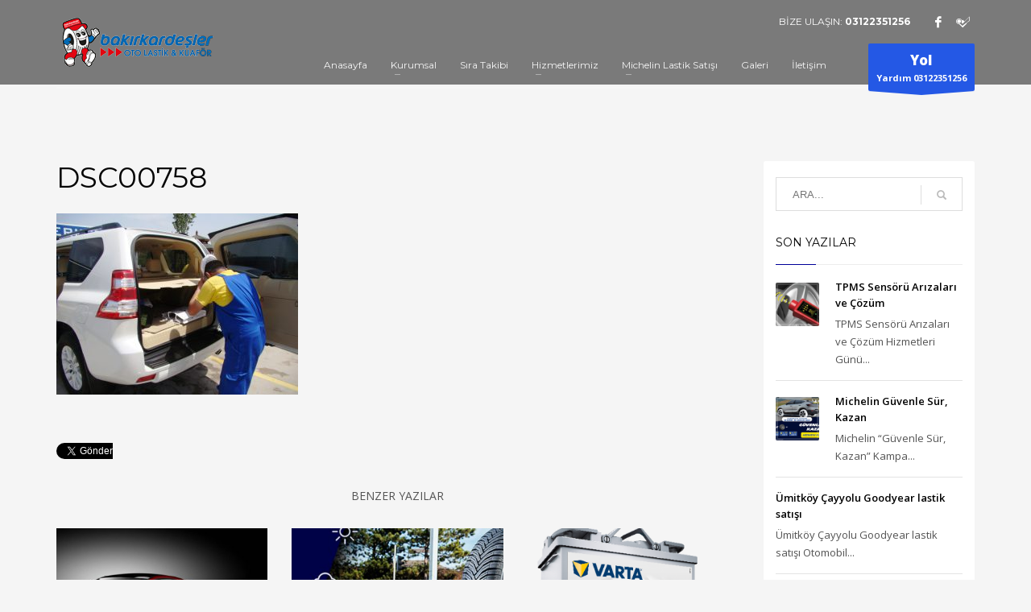

--- FILE ---
content_type: text/html; charset=UTF-8
request_url: https://www.bakirkardesler.com/dsc00758/
body_size: 10528
content:
<!DOCTYPE html>
<html dir="ltr" lang="tr">
<head>
<meta charset="UTF-8"/>
<meta name="twitter:widgets:csp" content="on"/>
<link rel="profile" href="http://gmpg.org/xfn/11"/>
<title>DSC00758 | Bakır Kardeşler Ümitköy Michelin Oto Lastik |Lastik Satışı|Lasik Onarımı</title>
<!-- All in One SEO 4.7.3.1 - aioseo.com -->
<meta name="robots" content="max-image-preview:large" />
<link rel="canonical" href="https://www.bakirkardesler.com/dsc00758/" />
<meta name="generator" content="All in One SEO (AIOSEO) 4.7.3.1" />
<script type="application/ld+json" class="aioseo-schema">
{"@context":"https:\/\/schema.org","@graph":[{"@type":"BreadcrumbList","@id":"https:\/\/www.bakirkardesler.com\/dsc00758\/#breadcrumblist","itemListElement":[{"@type":"ListItem","@id":"https:\/\/www.bakirkardesler.com\/#listItem","position":1,"name":"Ev","item":"https:\/\/www.bakirkardesler.com\/","nextItem":"https:\/\/www.bakirkardesler.com\/dsc00758\/#listItem"},{"@type":"ListItem","@id":"https:\/\/www.bakirkardesler.com\/dsc00758\/#listItem","position":2,"name":"DSC00758","previousItem":"https:\/\/www.bakirkardesler.com\/#listItem"}]},{"@type":"ItemPage","@id":"https:\/\/www.bakirkardesler.com\/dsc00758\/#itempage","url":"https:\/\/www.bakirkardesler.com\/dsc00758\/","name":"DSC00758 | Bak\u0131r Karde\u015fler \u00dcmitk\u00f6y Michelin Oto Lastik |Lastik Sat\u0131\u015f\u0131|Lasik Onar\u0131m\u0131","inLanguage":"tr-TR","isPartOf":{"@id":"https:\/\/www.bakirkardesler.com\/#website"},"breadcrumb":{"@id":"https:\/\/www.bakirkardesler.com\/dsc00758\/#breadcrumblist"},"author":{"@id":"https:\/\/www.bakirkardesler.com\/author\/kaan\/#author"},"creator":{"@id":"https:\/\/www.bakirkardesler.com\/author\/kaan\/#author"},"datePublished":"2018-12-16T15:17:44+03:00","dateModified":"2018-12-16T15:17:44+03:00"},{"@type":"Organization","@id":"https:\/\/www.bakirkardesler.com\/#organization","name":"Bak\u0131r Karde\u015fler \u00dcmitk\u00f6y Michelin Oto Lastik |Lastik Sat\u0131\u015f\u0131|Lasik Onar\u0131m\u0131","url":"https:\/\/www.bakirkardesler.com\/"},{"@type":"Person","@id":"https:\/\/www.bakirkardesler.com\/author\/kaan\/#author","url":"https:\/\/www.bakirkardesler.com\/author\/kaan\/","name":"kaan","image":{"@type":"ImageObject","@id":"https:\/\/www.bakirkardesler.com\/dsc00758\/#authorImage","url":"https:\/\/secure.gravatar.com\/avatar\/ce4c82c26c3f481561dc5080a901a43b?s=96&d=mm&r=g","width":96,"height":96,"caption":"kaan"}},{"@type":"WebSite","@id":"https:\/\/www.bakirkardesler.com\/#website","url":"https:\/\/www.bakirkardesler.com\/","name":"Bak\u0131r Karde\u015fler \u00dcmitk\u00f6y Michelin Oto Lastik |Lastik Sat\u0131\u015f\u0131|Lasik Onar\u0131m\u0131","inLanguage":"tr-TR","publisher":{"@id":"https:\/\/www.bakirkardesler.com\/#organization"}}]}
</script>
<!-- All in One SEO -->
<link rel='dns-prefetch' href='//www.googletagmanager.com' />
<link rel='dns-prefetch' href='//fonts.googleapis.com' />
<link rel="alternate" type="application/rss+xml" title="Bakır Kardeşler Ümitköy Michelin Oto Lastik |Lastik Satışı|Lasik Onarımı &raquo; akışı" href="https://www.bakirkardesler.com/feed/" />
<link rel="alternate" type="application/rss+xml" title="Bakır Kardeşler Ümitköy Michelin Oto Lastik |Lastik Satışı|Lasik Onarımı &raquo; yorum akışı" href="https://www.bakirkardesler.com/comments/feed/" />
<link rel="alternate" type="application/rss+xml" title="Bakır Kardeşler Ümitköy Michelin Oto Lastik |Lastik Satışı|Lasik Onarımı &raquo; DSC00758 yorum akışı" href="https://www.bakirkardesler.com/feed/?attachment_id=2338" />
<link rel='stylesheet' id='zn_all_g_fonts-css' href='//fonts.googleapis.com/css?family=Montserrat%3Aregular%2C500%2C700%7COpen+Sans%3Aregular%2C300%2C600%2C700%2C800&#038;ver=6.6.2' type='text/css' media='all' />
<!-- <link rel='stylesheet' id='wp-block-library-css' href='https://www.bakirkardesler.com/wp-includes/css/dist/block-library/style.min.css?ver=6.6.2' type='text/css' media='all' /> -->
<link rel="stylesheet" type="text/css" href="//www.bakirkardesler.com/wp-content/cache/wpfc-minified/eifx2ezu/7py9p.css" media="all"/>
<style id='classic-theme-styles-inline-css' type='text/css'>
/*! This file is auto-generated */
.wp-block-button__link{color:#fff;background-color:#32373c;border-radius:9999px;box-shadow:none;text-decoration:none;padding:calc(.667em + 2px) calc(1.333em + 2px);font-size:1.125em}.wp-block-file__button{background:#32373c;color:#fff;text-decoration:none}
</style>
<style id='global-styles-inline-css' type='text/css'>
:root{--wp--preset--aspect-ratio--square: 1;--wp--preset--aspect-ratio--4-3: 4/3;--wp--preset--aspect-ratio--3-4: 3/4;--wp--preset--aspect-ratio--3-2: 3/2;--wp--preset--aspect-ratio--2-3: 2/3;--wp--preset--aspect-ratio--16-9: 16/9;--wp--preset--aspect-ratio--9-16: 9/16;--wp--preset--color--black: #000000;--wp--preset--color--cyan-bluish-gray: #abb8c3;--wp--preset--color--white: #ffffff;--wp--preset--color--pale-pink: #f78da7;--wp--preset--color--vivid-red: #cf2e2e;--wp--preset--color--luminous-vivid-orange: #ff6900;--wp--preset--color--luminous-vivid-amber: #fcb900;--wp--preset--color--light-green-cyan: #7bdcb5;--wp--preset--color--vivid-green-cyan: #00d084;--wp--preset--color--pale-cyan-blue: #8ed1fc;--wp--preset--color--vivid-cyan-blue: #0693e3;--wp--preset--color--vivid-purple: #9b51e0;--wp--preset--gradient--vivid-cyan-blue-to-vivid-purple: linear-gradient(135deg,rgba(6,147,227,1) 0%,rgb(155,81,224) 100%);--wp--preset--gradient--light-green-cyan-to-vivid-green-cyan: linear-gradient(135deg,rgb(122,220,180) 0%,rgb(0,208,130) 100%);--wp--preset--gradient--luminous-vivid-amber-to-luminous-vivid-orange: linear-gradient(135deg,rgba(252,185,0,1) 0%,rgba(255,105,0,1) 100%);--wp--preset--gradient--luminous-vivid-orange-to-vivid-red: linear-gradient(135deg,rgba(255,105,0,1) 0%,rgb(207,46,46) 100%);--wp--preset--gradient--very-light-gray-to-cyan-bluish-gray: linear-gradient(135deg,rgb(238,238,238) 0%,rgb(169,184,195) 100%);--wp--preset--gradient--cool-to-warm-spectrum: linear-gradient(135deg,rgb(74,234,220) 0%,rgb(151,120,209) 20%,rgb(207,42,186) 40%,rgb(238,44,130) 60%,rgb(251,105,98) 80%,rgb(254,248,76) 100%);--wp--preset--gradient--blush-light-purple: linear-gradient(135deg,rgb(255,206,236) 0%,rgb(152,150,240) 100%);--wp--preset--gradient--blush-bordeaux: linear-gradient(135deg,rgb(254,205,165) 0%,rgb(254,45,45) 50%,rgb(107,0,62) 100%);--wp--preset--gradient--luminous-dusk: linear-gradient(135deg,rgb(255,203,112) 0%,rgb(199,81,192) 50%,rgb(65,88,208) 100%);--wp--preset--gradient--pale-ocean: linear-gradient(135deg,rgb(255,245,203) 0%,rgb(182,227,212) 50%,rgb(51,167,181) 100%);--wp--preset--gradient--electric-grass: linear-gradient(135deg,rgb(202,248,128) 0%,rgb(113,206,126) 100%);--wp--preset--gradient--midnight: linear-gradient(135deg,rgb(2,3,129) 0%,rgb(40,116,252) 100%);--wp--preset--font-size--small: 13px;--wp--preset--font-size--medium: 20px;--wp--preset--font-size--large: 36px;--wp--preset--font-size--x-large: 42px;--wp--preset--spacing--20: 0.44rem;--wp--preset--spacing--30: 0.67rem;--wp--preset--spacing--40: 1rem;--wp--preset--spacing--50: 1.5rem;--wp--preset--spacing--60: 2.25rem;--wp--preset--spacing--70: 3.38rem;--wp--preset--spacing--80: 5.06rem;--wp--preset--shadow--natural: 6px 6px 9px rgba(0, 0, 0, 0.2);--wp--preset--shadow--deep: 12px 12px 50px rgba(0, 0, 0, 0.4);--wp--preset--shadow--sharp: 6px 6px 0px rgba(0, 0, 0, 0.2);--wp--preset--shadow--outlined: 6px 6px 0px -3px rgba(255, 255, 255, 1), 6px 6px rgba(0, 0, 0, 1);--wp--preset--shadow--crisp: 6px 6px 0px rgba(0, 0, 0, 1);}:where(.is-layout-flex){gap: 0.5em;}:where(.is-layout-grid){gap: 0.5em;}body .is-layout-flex{display: flex;}.is-layout-flex{flex-wrap: wrap;align-items: center;}.is-layout-flex > :is(*, div){margin: 0;}body .is-layout-grid{display: grid;}.is-layout-grid > :is(*, div){margin: 0;}:where(.wp-block-columns.is-layout-flex){gap: 2em;}:where(.wp-block-columns.is-layout-grid){gap: 2em;}:where(.wp-block-post-template.is-layout-flex){gap: 1.25em;}:where(.wp-block-post-template.is-layout-grid){gap: 1.25em;}.has-black-color{color: var(--wp--preset--color--black) !important;}.has-cyan-bluish-gray-color{color: var(--wp--preset--color--cyan-bluish-gray) !important;}.has-white-color{color: var(--wp--preset--color--white) !important;}.has-pale-pink-color{color: var(--wp--preset--color--pale-pink) !important;}.has-vivid-red-color{color: var(--wp--preset--color--vivid-red) !important;}.has-luminous-vivid-orange-color{color: var(--wp--preset--color--luminous-vivid-orange) !important;}.has-luminous-vivid-amber-color{color: var(--wp--preset--color--luminous-vivid-amber) !important;}.has-light-green-cyan-color{color: var(--wp--preset--color--light-green-cyan) !important;}.has-vivid-green-cyan-color{color: var(--wp--preset--color--vivid-green-cyan) !important;}.has-pale-cyan-blue-color{color: var(--wp--preset--color--pale-cyan-blue) !important;}.has-vivid-cyan-blue-color{color: var(--wp--preset--color--vivid-cyan-blue) !important;}.has-vivid-purple-color{color: var(--wp--preset--color--vivid-purple) !important;}.has-black-background-color{background-color: var(--wp--preset--color--black) !important;}.has-cyan-bluish-gray-background-color{background-color: var(--wp--preset--color--cyan-bluish-gray) !important;}.has-white-background-color{background-color: var(--wp--preset--color--white) !important;}.has-pale-pink-background-color{background-color: var(--wp--preset--color--pale-pink) !important;}.has-vivid-red-background-color{background-color: var(--wp--preset--color--vivid-red) !important;}.has-luminous-vivid-orange-background-color{background-color: var(--wp--preset--color--luminous-vivid-orange) !important;}.has-luminous-vivid-amber-background-color{background-color: var(--wp--preset--color--luminous-vivid-amber) !important;}.has-light-green-cyan-background-color{background-color: var(--wp--preset--color--light-green-cyan) !important;}.has-vivid-green-cyan-background-color{background-color: var(--wp--preset--color--vivid-green-cyan) !important;}.has-pale-cyan-blue-background-color{background-color: var(--wp--preset--color--pale-cyan-blue) !important;}.has-vivid-cyan-blue-background-color{background-color: var(--wp--preset--color--vivid-cyan-blue) !important;}.has-vivid-purple-background-color{background-color: var(--wp--preset--color--vivid-purple) !important;}.has-black-border-color{border-color: var(--wp--preset--color--black) !important;}.has-cyan-bluish-gray-border-color{border-color: var(--wp--preset--color--cyan-bluish-gray) !important;}.has-white-border-color{border-color: var(--wp--preset--color--white) !important;}.has-pale-pink-border-color{border-color: var(--wp--preset--color--pale-pink) !important;}.has-vivid-red-border-color{border-color: var(--wp--preset--color--vivid-red) !important;}.has-luminous-vivid-orange-border-color{border-color: var(--wp--preset--color--luminous-vivid-orange) !important;}.has-luminous-vivid-amber-border-color{border-color: var(--wp--preset--color--luminous-vivid-amber) !important;}.has-light-green-cyan-border-color{border-color: var(--wp--preset--color--light-green-cyan) !important;}.has-vivid-green-cyan-border-color{border-color: var(--wp--preset--color--vivid-green-cyan) !important;}.has-pale-cyan-blue-border-color{border-color: var(--wp--preset--color--pale-cyan-blue) !important;}.has-vivid-cyan-blue-border-color{border-color: var(--wp--preset--color--vivid-cyan-blue) !important;}.has-vivid-purple-border-color{border-color: var(--wp--preset--color--vivid-purple) !important;}.has-vivid-cyan-blue-to-vivid-purple-gradient-background{background: var(--wp--preset--gradient--vivid-cyan-blue-to-vivid-purple) !important;}.has-light-green-cyan-to-vivid-green-cyan-gradient-background{background: var(--wp--preset--gradient--light-green-cyan-to-vivid-green-cyan) !important;}.has-luminous-vivid-amber-to-luminous-vivid-orange-gradient-background{background: var(--wp--preset--gradient--luminous-vivid-amber-to-luminous-vivid-orange) !important;}.has-luminous-vivid-orange-to-vivid-red-gradient-background{background: var(--wp--preset--gradient--luminous-vivid-orange-to-vivid-red) !important;}.has-very-light-gray-to-cyan-bluish-gray-gradient-background{background: var(--wp--preset--gradient--very-light-gray-to-cyan-bluish-gray) !important;}.has-cool-to-warm-spectrum-gradient-background{background: var(--wp--preset--gradient--cool-to-warm-spectrum) !important;}.has-blush-light-purple-gradient-background{background: var(--wp--preset--gradient--blush-light-purple) !important;}.has-blush-bordeaux-gradient-background{background: var(--wp--preset--gradient--blush-bordeaux) !important;}.has-luminous-dusk-gradient-background{background: var(--wp--preset--gradient--luminous-dusk) !important;}.has-pale-ocean-gradient-background{background: var(--wp--preset--gradient--pale-ocean) !important;}.has-electric-grass-gradient-background{background: var(--wp--preset--gradient--electric-grass) !important;}.has-midnight-gradient-background{background: var(--wp--preset--gradient--midnight) !important;}.has-small-font-size{font-size: var(--wp--preset--font-size--small) !important;}.has-medium-font-size{font-size: var(--wp--preset--font-size--medium) !important;}.has-large-font-size{font-size: var(--wp--preset--font-size--large) !important;}.has-x-large-font-size{font-size: var(--wp--preset--font-size--x-large) !important;}
:where(.wp-block-post-template.is-layout-flex){gap: 1.25em;}:where(.wp-block-post-template.is-layout-grid){gap: 1.25em;}
:where(.wp-block-columns.is-layout-flex){gap: 2em;}:where(.wp-block-columns.is-layout-grid){gap: 2em;}
:root :where(.wp-block-pullquote){font-size: 1.5em;line-height: 1.6;}
</style>
<!-- <link rel='stylesheet' id='kallyas-styles-css' href='https://www.bakirkardesler.com/wp-content/themes/kallyas/style.css?ver=4.16.8' type='text/css' media='all' /> -->
<!-- <link rel='stylesheet' id='th-bootstrap-styles-css' href='https://www.bakirkardesler.com/wp-content/themes/kallyas/css/bootstrap.min.css?ver=4.16.8' type='text/css' media='all' /> -->
<!-- <link rel='stylesheet' id='th-theme-template-styles-css' href='https://www.bakirkardesler.com/wp-content/themes/kallyas/css/template.min.css?ver=4.16.8' type='text/css' media='all' /> -->
<!-- <link rel='stylesheet' id='zion-frontend-css' href='https://www.bakirkardesler.com/wp-content/themes/kallyas/framework/zion-builder/assets/css/znb_frontend.css?ver=1.0.23' type='text/css' media='all' /> -->
<!-- <link rel='stylesheet' id='2338-layout.css-css' href='//www.bakirkardesler.com/wp-content/uploads/zion-builder/cache/2338-layout.css?ver=72aecd1b7f57ed74faad1ed0c9f6cd25' type='text/css' media='all' /> -->
<link rel="stylesheet" type="text/css" href="//www.bakirkardesler.com/wp-content/cache/wpfc-minified/9jl6vdtz/4e9kt.css" media="all"/>
<!-- <link rel='stylesheet' id='th-theme-print-stylesheet-css' href='https://www.bakirkardesler.com/wp-content/themes/kallyas/css/print.css?ver=4.16.8' type='text/css' media='print' /> -->
<link rel="stylesheet" type="text/css" href="//www.bakirkardesler.com/wp-content/cache/wpfc-minified/fde2wgou/7py9p.css" media="print"/>
<!-- <link rel='stylesheet' id='th-theme-options-styles-css' href='//www.bakirkardesler.com/wp-content/uploads/zn_dynamic.css?ver=1711437306' type='text/css' media='all' /> -->
<link rel="stylesheet" type="text/css" href="//www.bakirkardesler.com/wp-content/cache/wpfc-minified/lne9udch/7py9p.css" media="all"/>
<script src='//www.bakirkardesler.com/wp-content/cache/wpfc-minified/d7997dc/7py9p.js' type="text/javascript"></script>
<!-- <script type="text/javascript" src="https://www.bakirkardesler.com/wp-includes/js/jquery/jquery.min.js?ver=3.7.1" id="jquery-core-js"></script> -->
<!-- Site Kit tarafından eklenen Google etiketi (gtag.js) snippet&#039;i -->
<!-- Google Analytics snippet added by Site Kit -->
<script type="text/javascript" src="https://www.googletagmanager.com/gtag/js?id=GT-T5R7S6F" id="google_gtagjs-js" async></script>
<script type="text/javascript" id="google_gtagjs-js-after">
/* <![CDATA[ */
window.dataLayer = window.dataLayer || [];function gtag(){dataLayer.push(arguments);}
gtag("set","linker",{"domains":["www.bakirkardesler.com"]});
gtag("js", new Date());
gtag("set", "developer_id.dZTNiMT", true);
gtag("config", "GT-T5R7S6F");
/* ]]> */
</script>
<!-- Site Kit tarafından eklenen Google etiketi (gtag.js) snippet&#039;ini sonlandırın -->
<link rel="https://api.w.org/" href="https://www.bakirkardesler.com/wp-json/" /><link rel="alternate" title="JSON" type="application/json" href="https://www.bakirkardesler.com/wp-json/wp/v2/media/2338" /><link rel="EditURI" type="application/rsd+xml" title="RSD" href="https://www.bakirkardesler.com/xmlrpc.php?rsd" />
<link rel='shortlink' href='https://www.bakirkardesler.com/?p=2338' />
<meta name="generator" content="Site Kit by Google 1.138.0" />		<meta name="theme-color"
content="#000099">
<meta name="viewport" content="width=device-width, initial-scale=1, maximum-scale=1"/>
<!--[if lte IE 8]>
<script type="text/javascript">
var $buoop = {
vs: {i: 10, f: 25, o: 12.1, s: 7, n: 9}
};
$buoop.ol = window.onload;
window.onload = function () {
try {
if ($buoop.ol) {
$buoop.ol()
}
}
catch (e) {
}
var e = document.createElement("script");
e.setAttribute("type", "text/javascript");
e.setAttribute("src", "https://browser-update.org/update.js");
document.body.appendChild(e);
};
</script>
<![endif]-->
<!-- for IE6-8 support of HTML5 elements -->
<!--[if lt IE 9]>
<script src="//html5shim.googlecode.com/svn/trunk/html5.js"></script>
<![endif]-->
<!-- Fallback for animating in viewport -->
<noscript>
<style type="text/css" media="screen">
.zn-animateInViewport {visibility: visible;}
</style>
</noscript>
<style type="text/css">.recentcomments a{display:inline !important;padding:0 !important;margin:0 !important;}</style><script>
(function(i,s,o,g,r,a,m){i['GoogleAnalyticsObject']=r;i[r]=i[r]||function(){
(i[r].q=i[r].q||[]).push(arguments)},i[r].l=1*new Date();a=s.createElement(o),
m=s.getElementsByTagName(o)[0];a.async=1;a.src=g;m.parentNode.insertBefore(a,m)
})(window,document,'script','//www.google-analytics.com/analytics.js','ga');
ga('create', 'UA-75650814-1', 'auto');
ga('send', 'pageview');
</script></head>
<body  class="attachment attachment-template-default single single-attachment postid-2338 attachmentid-2338 attachment-jpeg res1170 kl-follow-menu kl-skin--light" itemscope="itemscope" itemtype="https://schema.org/WebPage" >
<div class="login_register_stuff"></div><!-- end login register stuff -->		<div id="fb-root"></div>
<script>(function (d, s, id) {
var js, fjs = d.getElementsByTagName(s)[0];
if (d.getElementById(id)) {return;}
js = d.createElement(s); js.id = id;
js.src = "https://connect.facebook.net/en_US/sdk.js";
fjs.parentNode.insertBefore(js, fjs);
}(document, 'script', 'facebook-jssdk'));</script>
<div id="page_wrapper">
<header id="header" class="site-header  style5 cta_button  header--follow    sticky-resize headerstyle--default site-header--absolute nav-th--light siteheader-classic siteheader-classic-normal sheader-sh--light"  >
<div class="site-header-wrapper sticky-top-area">
<div class="kl-top-header site-header-main-wrapper clearfix   sh--light">
<div class="container siteheader-container header--oldstyles">
<div class="fxb-row fxb-row-col-sm">
<div class='fxb-col fxb fxb-center-x fxb-center-y fxb-basis-auto fxb-grow-0'>
<div id="logo-container" class="logo-container  hasHoverMe logosize--yes zn-original-logo">
<!-- Logo -->
<h3 class='site-logo logo ' id='logo'><a href='https://www.bakirkardesler.com/' class='site-logo-anch'><img class="logo-img site-logo-img" src="https://www.bakirkardesler.com/wp-content/uploads/2022/10/bakirlogo-200-67.png"  alt="Bakır Kardeşler Ümitköy Michelin Oto Lastik |Lastik Satışı|Lasik Onarımı" title="" data-mobile-logo="https://www.bakirkardesler.com/wp-content/uploads/2022/10/bakirlogo-son.png" /></a></h3>			<!-- InfoCard -->
</div>
</div>
<div class='fxb-col fxb-basis-auto'>
<div class="separator site-header-separator visible-xs"></div>
<div class="fxb-row site-header-row site-header-top ">
<div class='fxb-col fxb fxb-start-x fxb-center-y fxb-basis-auto site-header-col-left site-header-top-left'>
</div>
<div class='fxb-col fxb fxb-end-x fxb-center-y fxb-basis-auto site-header-col-right site-header-top-right'>
<div class="sh-component kl-header-toptext kl-font-alt">BİZE ULAŞIN: <a href="tel:03122351256" class="fw-bold">03122351256</a></div><ul class="sh-component social-icons sc--clean topnav navRight topnav-no-hdnav"><li class="topnav-li social-icons-li"><a href="https://www.facebook.com/bakirkardeslermichelin.michelin" data-zniconfam="kl-social-icons" data-zn_icon="" target="_self" class="topnav-item social-icons-item scheader-icon-" title="Facebook"></a></li><li class="topnav-li social-icons-li"><a href="https://tr.foursquare.com/v/michelin-bak%C4%B1r-karde%C5%9Fler/5436b4d7498efceef8b7b28d" data-zniconfam="kl-social-icons" data-zn_icon="" target="_blank" class="topnav-item social-icons-item scheader-icon-" title="Foursquare"></a></li></ul>		</div>
</div><!-- /.site-header-top -->
<div class="separator site-header-separator visible-xs"></div>
<div class="fxb-row site-header-row site-header-main ">
<div class='fxb-col fxb fxb-start-x fxb-center-y fxb-basis-auto site-header-col-left site-header-main-left'>
</div>
<div class='fxb-col fxb fxb-center-x fxb-center-y fxb-basis-auto site-header-col-center site-header-main-center'>
</div>
<div class='fxb-col fxb fxb-end-x fxb-center-y fxb-basis-auto site-header-col-right site-header-main-right'>
<div class='fxb-col fxb fxb-end-x fxb-center-y fxb-basis-auto site-header-main-right-top'>
<div class="sh-component main-menu-wrapper" role="navigation" itemscope="itemscope" itemtype="https://schema.org/SiteNavigationElement" >
<div class="zn-res-menuwrapper">
<a href="#" class="zn-res-trigger zn-menuBurger zn-menuBurger--3--s zn-menuBurger--anim1 " id="zn-res-trigger">
<span></span>
<span></span>
<span></span>
</a>
</div><!-- end responsive menu -->
<div id="main-menu" class="main-nav mainnav--sidepanel mainnav--active-bg mainnav--pointer-dash nav-mm--light zn_mega_wrapper "><ul id="menu-bakir-kardesler" class="main-menu main-menu-nav zn_mega_menu "><li id="menu-item-2277" class="main-menu-item menu-item menu-item-type-post_type menu-item-object-page menu-item-home menu-item-2277  main-menu-item-top  menu-item-even menu-item-depth-0"><a href="https://www.bakirkardesler.com/" class=" main-menu-link main-menu-link-top"><span>Anasayfa</span></a></li>
<li id="menu-item-2465" class="main-menu-item menu-item menu-item-type-post_type menu-item-object-page menu-item-has-children menu-item-2465  main-menu-item-top  menu-item-even menu-item-depth-0"><a href="https://www.bakirkardesler.com/kurumsal/" class=" main-menu-link main-menu-link-top"><span>Kurumsal</span></a>
<ul class="sub-menu clearfix">
<li id="menu-item-2395" class="main-menu-item menu-item menu-item-type-custom menu-item-object-custom menu-item-2395  main-menu-item-sub  menu-item-odd menu-item-depth-1"><a href="#" class=" main-menu-link main-menu-link-sub"><span>Şubelerimiz</span></a></li>
<li id="menu-item-2398" class="main-menu-item menu-item menu-item-type-custom menu-item-object-custom menu-item-home menu-item-2398  main-menu-item-sub  menu-item-odd menu-item-depth-1"><a href="https://www.bakirkardesler.com" class=" main-menu-link main-menu-link-sub"><span>Bakır Kardeşler Ümitköy</span></a></li>
<li id="menu-item-2397" class="main-menu-item menu-item menu-item-type-custom menu-item-object-custom menu-item-2397  main-menu-item-sub  menu-item-odd menu-item-depth-1"><a href="https://bakirkardeslereryaman.com/" class=" main-menu-link main-menu-link-sub"><span>Bakırkardeşler Eryaman</span></a></li>
</ul>
</li>
<li id="menu-item-2512" class="main-menu-item menu-item menu-item-type-custom menu-item-object-custom menu-item-2512  main-menu-item-top  menu-item-even menu-item-depth-0"><a href="https://tellme.com.tr/alarm/public/bakirkardesler/" class=" main-menu-link main-menu-link-top"><span>Sıra Takibi</span></a></li>
<li id="menu-item-2280" class="main-menu-item menu-item menu-item-type-post_type menu-item-object-page menu-item-has-children menu-item-2280  main-menu-item-top  menu-item-even menu-item-depth-0"><a href="https://www.bakirkardesler.com/hizmetlerimiz/" class=" main-menu-link main-menu-link-top"><span>Hizmetlerimiz</span></a>
<ul class="sub-menu clearfix">
<li id="menu-item-2375" class="main-menu-item menu-item menu-item-type-custom menu-item-object-custom menu-item-has-children menu-item-2375  main-menu-item-sub  menu-item-odd menu-item-depth-1"><a href="#" class=" main-menu-link main-menu-link-sub"><span>Oto Elektrik</span></a>
<ul class="sub-menu clearfix">
<li id="menu-item-2374" class="main-menu-item menu-item menu-item-type-post_type menu-item-object-post menu-item-2374  main-menu-item-sub main-menu-item-sub-sub menu-item-even menu-item-depth-2"><a href="https://www.bakirkardesler.com/baglica-mutlu-aku/" class=" main-menu-link main-menu-link-sub"><span>Yaşamkent Mutlu Akü</span></a></li>
<li id="menu-item-2370" class="main-menu-item menu-item menu-item-type-post_type menu-item-object-post menu-item-2370  main-menu-item-sub main-menu-item-sub-sub menu-item-even menu-item-depth-2"><a href="https://www.bakirkardesler.com/varta-aku-satisi-umitkoy/" class=" main-menu-link main-menu-link-sub"><span>Varta Akü Satışı Ümitköy</span></a></li>
<li id="menu-item-2376" class="main-menu-item menu-item menu-item-type-custom menu-item-object-custom menu-item-2376  main-menu-item-sub main-menu-item-sub-sub menu-item-even menu-item-depth-2"><a href="#" class=" main-menu-link main-menu-link-sub"><span>Oto Kuaför</span></a></li>
<li id="menu-item-2371" class="main-menu-item menu-item menu-item-type-post_type menu-item-object-post menu-item-2371  main-menu-item-sub main-menu-item-sub-sub menu-item-even menu-item-depth-2"><a href="https://www.bakirkardesler.com/oto-kuafor/" class=" main-menu-link main-menu-link-sub"><span>Ümitköy Oto Kuaför</span></a></li>
</ul>
</li>
</ul>
</li>
<li id="menu-item-2367" class="main-menu-item menu-item menu-item-type-post_type menu-item-object-page menu-item-has-children menu-item-2367  main-menu-item-top  menu-item-even menu-item-depth-0"><a href="https://www.bakirkardesler.com/michelin-lastik-satisi/" class=" main-menu-link main-menu-link-top"><span>Michelin Lastik Satışı</span></a>
<ul class="sub-menu clearfix">
<li id="menu-item-2373" class="main-menu-item menu-item menu-item-type-post_type menu-item-object-post menu-item-2373  main-menu-item-sub  menu-item-odd menu-item-depth-1"><a href="https://www.bakirkardesler.com/umitkoy-oto-lastik/" class=" main-menu-link main-menu-link-sub"><span>Ümitköy Oto Lastik</span></a></li>
<li id="menu-item-2372" class="main-menu-item menu-item menu-item-type-post_type menu-item-object-post menu-item-2372  main-menu-item-sub  menu-item-odd menu-item-depth-1"><a href="https://www.bakirkardesler.com/michelin-umitkoy/" class=" main-menu-link main-menu-link-sub"><span>Michelin Ümitköy</span></a></li>
</ul>
</li>
<li id="menu-item-2332" class="main-menu-item menu-item menu-item-type-post_type menu-item-object-page menu-item-2332  main-menu-item-top  menu-item-even menu-item-depth-0"><a href="https://www.bakirkardesler.com/galeri/" class=" main-menu-link main-menu-link-top"><span>Galeri</span></a></li>
<li id="menu-item-2331" class="main-menu-item menu-item menu-item-type-post_type menu-item-object-page menu-item-2331  main-menu-item-top  menu-item-even menu-item-depth-0"><a href="https://www.bakirkardesler.com/iletisim/" class=" main-menu-link main-menu-link-top"><span>İletişim</span></a></li>
</ul></div>		</div>
<!-- end main_menu -->
<a href="tel:03122351256"  id="ctabutton"  class="sh-component ctabutton kl-cta-ribbon " title="03122351256" target="_self"  itemprop="url" ><strong>Yol </strong>Yardım 03122351256<svg version="1.1" class="trisvg" xmlns="http://www.w3.org/2000/svg" xmlns:xlink="http://www.w3.org/1999/xlink" x="0px" y="0px" preserveAspectRatio="none" width="14px" height="5px" viewBox="0 0 14.017 5.006" enable-background="new 0 0 14.017 5.006" xml:space="preserve"><path fill-rule="evenodd" clip-rule="evenodd" d="M14.016,0L7.008,5.006L0,0H14.016z"></path></svg></a>		</div>
</div>
</div><!-- /.site-header-main -->
</div>
</div>
<div class="separator site-header-separator "></div>			</div><!-- /.siteheader-container -->
</div><!-- /.site-header-main-wrapper -->
</div><!-- /.site-header-wrapper -->
</header>
<section id="content" class="site-content">
<div class="container">
<div class="row">
<!--// Main Content: page content from WP_EDITOR along with the appropriate sidebar if one specified. -->
<div class="right_sidebar col-sm-8 col-md-9 " role="main" itemprop="mainContentOfPage" >
<div id="th-content-post">
<div id="post-2338" class="kl-single-layout--classic post-2338 attachment type-attachment status-inherit hentry">
<div class="itemView clearfix eBlog kl-blog kl-blog-list-wrapper kl-blog--style-light ">
<h1 class="page-title kl-blog-post-title entry-title" itemprop="headline" >DSC00758</h1><div class="kl-blog-post" itemscope="itemscope" itemtype="https://schema.org/Blog" >
<div class="itemHeader kl-blog-post-header">
<div class="post_details kl-blog-post-details kl-font-alt">
<span class="itemAuthor kl-blog-post-details-author vcard author"  itemprop="author" itemscope="itemscope" itemtype="https://schema.org/Person" >
ile	<span class="fn">
<a class=" kl-blog-post-author-link" href="https://www.bakirkardesler.com/author/kaan/">
kaan		</a>
</span>
</span>
<span class="infSep kl-blog-post-details-sep "> / </span>
<span class="itemDateCreated kl-blog-post-date" itemprop="datePublished" >
<span class="kl-blog-post-date-icon glyphicon glyphicon-calendar"></span>
<span class="updated">
Pazar, 16 Aralık 2018	</span>
</span>
<span class="infSep kl-blog-post-details-sep"> / </span>
<span class="itemCategory kl-blog-post-category">
<span class="kl-blog-post-category-icon glyphicon glyphicon-folder-close"></span>
Yayınlandı</span>
</div>
</div>
<!-- end itemheader -->
<div class="itemBody kl-blog-post-body kl-blog-cols-1" itemprop="text" >
<!-- Blog Image -->
<!-- Blog Content -->
<p class="attachment"><a href='https://www.bakirkardesler.com/wp-content/uploads/2018/12/DSC00758.jpg'><img fetchpriority="high" decoding="async" width="300" height="225" src="https://www.bakirkardesler.com/wp-content/uploads/2018/12/DSC00758-300x225.jpg" class="attachment-medium size-medium" alt="" srcset="https://www.bakirkardesler.com/wp-content/uploads/2018/12/DSC00758-300x225.jpg 300w, https://www.bakirkardesler.com/wp-content/uploads/2018/12/DSC00758-768x576.jpg 768w, https://www.bakirkardesler.com/wp-content/uploads/2018/12/DSC00758.jpg 1024w, https://www.bakirkardesler.com/wp-content/uploads/2018/12/DSC00758-249x187.jpg 249w" sizes="(max-width: 300px) 100vw, 300px" /></a></p>
</div>
<!-- end item body -->
<div class="clearfix"></div>
<!-- Social sharing -->
<ul class="itemSocialSharing kl-blog-post-socsharing clearfix">
<!-- Facebook Button -->
<li class="itemFacebookButton kl-blog-post-socsharing-fb">
<div class="fb-like" data-href="https://www.bakirkardesler.com/dsc00758/" data-send="false" data-layout="button_count" data-width="90" data-show-faces="false"></div>
</li>
<!-- Google +1 Button -->
<li class="itemGooglePlusOneButton kl-blog-post-socsharing-gp">
<script type="text/javascript">
jQuery(function($){
var po = document.createElement('script');
po.type = 'text/javascript';
po.async = true;
po.src = 'https://apis.google.com/js/plusone.js';
var s = document.getElementsByTagName('script')[0];
s.parentNode.insertBefore(po, s);
});
</script>
<div class="g-plusone" data-size="medium"></div>
</li>
<!-- Twitter Button -->
<li class="itemTwitterButton kl-blog-post-socsharing-tw">
<a href="//twitter.com/share" class="twitter-share-button" data-count="horizontal">Tweet</a>
<script>window.twttr = (function(d, s, id) {
var js, fjs = d.getElementsByTagName(s)[0],
t = window.twttr || {};
if (d.getElementById(id)) return t;
js = d.createElement(s);
js.id = id;
js.src = "https://platform.twitter.com/widgets.js";
fjs.parentNode.insertBefore(js, fjs);
t._e = [];
t.ready = function(f) {
t._e.push(f);
};
return t;
}(document, "script", "twitter-wjs"));</script>
</li>
<!-- Pin Button -->
<li class="kl-blog-post-socsharing-pin">
<a data-pin-do="buttonPin" data-pin-count="beside" data-pin-save="true" href="https://www.pinterest.com/pin/create/button/?url=https%3A%2F%2Fwww.bakirkardesler.com%2Fdsc00758%2F" class="pin-it-button"></a>
<script async defer src="//assets.pinterest.com/js/pinit.js"></script>
</li>
</ul><!-- end social sharing -->
<div class="related-articles kl-blog-related">
<h3 class="rta-title kl-blog-related-title" itemprop="headline" >Benzer yazılar</h3>
<div class="row kl-blog-related-row">
<div class="col-sm-4">
<div class="rta-post kl-blog-related-post">
<a class="kl-blog-related-post-link" href="https://www.bakirkardesler.com/oto-kuafor/">
<img class="kl-blog-related-post-img" src="https://www.bakirkardesler.com/wp-content/uploads/2016/03/slide2-370x240_c.jpg" width="370" height="240" alt="" title="slide2"/></a>        <h5 class="kl-blog-related-post-title"><a class="kl-blog-related-post-title-link" href="https://www.bakirkardesler.com/oto-kuafor/">ÜMİTKÖY Oto Kuaför</a></h5>
</div>
</div>
<div class="col-sm-4">
<div class="rta-post kl-blog-related-post">
<a class="kl-blog-related-post-link" href="https://www.bakirkardesler.com/umitkoy-oto-lastik/">
<img class="kl-blog-related-post-img" src="https://www.bakirkardesler.com/wp-content/uploads/2016/03/michelin_crossclimate-370x240_c.jpg" width="370" height="240" alt="" title="michelin_crossclimate"/></a>        <h5 class="kl-blog-related-post-title"><a class="kl-blog-related-post-title-link" href="https://www.bakirkardesler.com/umitkoy-oto-lastik/">ÜMİTKÖY OTO LASTİK</a></h5>
</div>
</div>
<div class="col-sm-4">
<div class="rta-post kl-blog-related-post">
<a class="kl-blog-related-post-link" href="https://www.bakirkardesler.com/varta-aku-satisi-umitkoy/">
<img class="kl-blog-related-post-img" src="https://www.bakirkardesler.com/wp-content/uploads/2018/03/VARTA_Silver_Dynamic_470x520_testsieger-370x240_c.png" width="370" height="240" alt="" title="VARTA_Silver_Dynamic_470x520_testsieger"/></a>        <h5 class="kl-blog-related-post-title"><a class="kl-blog-related-post-title-link" href="https://www.bakirkardesler.com/varta-aku-satisi-umitkoy/">Varta Akü Satışı Ümitköy</a></h5>
</div>
</div>
</div>
</div>
</div><!-- /.kl-blog-post -->
</div>
<!-- End Item Layout -->
</div>
<div class="comment-form-wrapper kl-comments-wrapper kl-commlayout-classic">
<!-- You can start editing here. -->
<div class="clear"></div>
<div class="zn-separator zn-margin-b line"></div>
<div class="zn_comments sixteen columns  kl-comments">
<p>You must be                 <a href="https://www.bakirkardesler.com/wp-login.php?redirect_to=https%3A%2F%2Fwww.bakirkardesler.com%2Fdsc00758%2F">
logged in                </a>
to post a comment.            </p>
</div>
</div>					</div><!--// #th-content-post -->
</div>
<aside class=" col-sm-4 col-md-3 " role="complementary" itemscope="itemscope" itemtype="https://schema.org/WPSideBar" ><div class="zn_sidebar sidebar kl-sidebar--light element-scheme--light"><div id="search-2" class="widget zn-sidebar-widget widget_search">
<form id="searchform" class="gensearch__form" action="https://www.bakirkardesler.com/" method="get">
<input id="s" name="s" value="" class="inputbox gensearch__input" type="text" placeholder="ARA..." />
<button type="submit" id="searchsubmit" value="go" class="gensearch__submit glyphicon glyphicon-search"></button>
</form></div>			<div id="recent-posts-2" class="widget zn-sidebar-widget widget_recent_entries">			<div class="latest_posts-wgt">			<h3 class="widgettitle zn-sidebar-widget-title title">Son Yazılar</h3>			<ul class="posts latest_posts-wgt-posts">
<li class="lp-post latest_posts-wgt-post">
<a href="https://www.bakirkardesler.com/tpms-sensoru-arizalari-ve-cozum/" class="hoverBorder pull-left latest_posts-wgt-thumb"><img width="54" height="54" src="https://www.bakirkardesler.com/wp-content/uploads/2024/10/tpms-lastik-basinc-sensoru-ariza-cozumleri-1140x400w-150x150.jpg" class="attachment-54x54 size-54x54 wp-post-image" alt="TPMS Sensörü Arızaları" decoding="async" loading="lazy" /></a>						<h4 class="title latest_posts-wgt-title" itemprop="headline" >
<a href="https://www.bakirkardesler.com/tpms-sensoru-arizalari-ve-cozum/" class="latest_posts-wgt-title-link" title="TPMS Sensörü Arızaları ve Çözüm">
TPMS Sensörü Arızaları ve Çözüm							</a></h4>
<div class="text latest_posts-wgt-text">TPMS Sensörü Arızaları ve Çözüm Hizmetleri Günü...</div>
</li>
<li class="lp-post latest_posts-wgt-post">
<a href="https://www.bakirkardesler.com/michelin-guvenle-sur-kazan/" class="hoverBorder pull-left latest_posts-wgt-thumb"><img width="54" height="54" src="https://www.bakirkardesler.com/wp-content/uploads/2024/10/michelin-kampanya-150x150.jpg" class="attachment-54x54 size-54x54 wp-post-image" alt="michelin kampanyalar" decoding="async" loading="lazy" /></a>						<h4 class="title latest_posts-wgt-title" itemprop="headline" >
<a href="https://www.bakirkardesler.com/michelin-guvenle-sur-kazan/" class="latest_posts-wgt-title-link" title="Michelin Güvenle Sür, Kazan">
Michelin Güvenle Sür, Kazan							</a></h4>
<div class="text latest_posts-wgt-text">Michelin &#8220;Güvenle Sür, Kazan&#8221; Kampa...</div>
</li>
<li class="lp-post latest_posts-wgt-post">
<h4 class="title latest_posts-wgt-title" itemprop="headline" >
<a href="https://www.bakirkardesler.com/umitkoy-cayyolu-goodyear-lastik-satisi/" class="latest_posts-wgt-title-link" title="Ümitköy Çayyolu Goodyear lastik satışı">
Ümitköy Çayyolu Goodyear lastik satışı							</a></h4>
<div class="text latest_posts-wgt-text">Ümitköy Çayyolu Goodyear lastik satışı Otomobil...</div>
</li>
<li class="lp-post latest_posts-wgt-post">
<h4 class="title latest_posts-wgt-title" itemprop="headline" >
<a href="https://www.bakirkardesler.com/umitkoy-cayyolu-continental-lastik-satisi/" class="latest_posts-wgt-title-link" title="Ümitköy Çayyolu Continental lastik satışı">
Ümitköy Çayyolu Continental lastik satışı							</a></h4>
<div class="text latest_posts-wgt-text">Ümitköy Çayyolu Continental lastik satışı Otomo...</div>
</li>
<li class="lp-post latest_posts-wgt-post">
<h4 class="title latest_posts-wgt-title" itemprop="headline" >
<a href="https://www.bakirkardesler.com/umitkoy-pirelli-oto-lastik-satisi/" class="latest_posts-wgt-title-link" title="Ümitköy Pirelli Oto Lastik Satışı">
Ümitköy Pirelli Oto Lastik Satışı							</a></h4>
<div class="text latest_posts-wgt-text">Ümitköy Çayyolu Pirelli lastik satışı P Zero Co...</div>
</li>
</ul>
</div>			</div>			<div id="recent-comments-2" class="widget zn-sidebar-widget widget_recent_comments"><h3 class="widgettitle zn-sidebar-widget-title title">Son yorumlar</h3><ul id="recentcomments"></ul></div><div id="archives-2" class="widget zn-sidebar-widget widget_archive"><h3 class="widgettitle zn-sidebar-widget-title title">Arşiv</h3>			<ul class="menu">
<li><a href='https://www.bakirkardesler.com/2024/10/'>Ekim 2024</a></li>
<li><a href='https://www.bakirkardesler.com/2023/10/'>Ekim 2023</a></li>
<li><a href='https://www.bakirkardesler.com/2020/03/'>Mart 2020</a></li>
<li><a href='https://www.bakirkardesler.com/2019/11/'>Kasım 2019</a></li>
<li><a href='https://www.bakirkardesler.com/2018/12/'>Aralık 2018</a></li>
<li><a href='https://www.bakirkardesler.com/2018/03/'>Mart 2018</a></li>
<li><a href='https://www.bakirkardesler.com/2015/08/'>Ağustos 2015</a></li>
</ul>
</div><div id="categories-2" class="widget zn-sidebar-widget widget_categories"><h3 class="widgettitle zn-sidebar-widget-title title">Kategoriler</h3>			<ul class="menu">
<li class="cat-item cat-item-96"><a href="https://www.bakirkardesler.com/oto-lastik-kategorisi/arac-dezenfeksiyon/">Araç Dezenfeksiyon</a>
</li>
<li class="cat-item cat-item-1"><a href="https://www.bakirkardesler.com/oto-lastik-kategorisi/genel/">Genel</a>
</li>
<li class="cat-item cat-item-113"><a href="https://www.bakirkardesler.com/oto-lastik-kategorisi/hizmet/">Hizmet</a>
</li>
<li class="cat-item cat-item-108"><a href="https://www.bakirkardesler.com/oto-lastik-kategorisi/kampanyalar/">Kampanyalar</a>
</li>
<li class="cat-item cat-item-2"><a href="https://www.bakirkardesler.com/oto-lastik-kategorisi/michelin-lastik-satisi/">Michelin Lastik Satışı</a>
</li>
<li class="cat-item cat-item-43"><a href="https://www.bakirkardesler.com/oto-lastik-kategorisi/oto-lastik/">Oto .Lastik</a>
</li>
<li class="cat-item cat-item-5"><a href="https://www.bakirkardesler.com/oto-lastik-kategorisi/uncategorized/">Uncategorized</a>
</li>
<li class="cat-item cat-item-4"><a href="https://www.bakirkardesler.com/oto-lastik-kategorisi/yol-yardim/">Yol Yardım</a>
</li>
</ul>
</div></div></aside>			</div>
</div>
</section><!--// #content -->
	<footer id="footer" class="site-footer"  role="contentinfo" itemscope="itemscope" itemtype="https://schema.org/WPFooter" >
<div class="container">
<div class="row"><div class="col-sm-5"></div><div class="col-sm-4"></div><div class="col-sm-3"></div></div><!-- end row --><div class="row"><div class="col-sm-6"></div><div class="col-sm-6"></div></div><!-- end row -->
<div class="row">
<div class="col-sm-12">
<div class="bottom site-footer-bottom clearfix">
<ul class="social-icons sc--clean clearfix"><li class="social-icons-li title">GET SOCIAL</li><li class="social-icons-li"><a data-zniconfam="kl-social-icons" data-zn_icon="" href="https://www.facebook.com/bakirkardeslermichelin.michelin" target="_blank" title="facebook tan ulaşın" class="social-icons-item scfooter-icon-"></a></li><li class="social-icons-li"><a data-zniconfam="kl-social-icons" data-zn_icon="" href="https://tr.foursquare.com/v/michelin-bak%C4%B1r-karde%C5%9Fler/5436b4d7498efceef8b7b28d" target="_blank" title="Foursqure" class="social-icons-item scfooter-icon-"></a></li></ul>
<div class="copyright footer-copyright">
<a href="https://www.bakirkardesler.com" class="footer-copyright-link"><img class="footer-copyright-img" src="https://www.bakirkardesler.com/wp-content/uploads/2016/03/bakir-kardesler-logo-3-1.png"  width="185" height="81" alt="Bakır Kardeşler Ümitköy Michelin Oto Lastik |Lastik Satışı|Lasik Onarımı" /></a><p class="footer-copyright-text">© 2019 TÜM HAKLARI SAKLIDIR. Bağlıca lastik,Ümitköy Lastik satışı,Çayyolu lastik,Michelin lastik,lastik otel lastik tamiri,yazlık lastik,kışlık lastik satışı Michelin Ankara Bayi ,Bakır Kardeşler Michelin Ankara<a href="http://bakirkardesler.com"></a>.</p>							</div><!-- end copyright -->
</div>
<!-- end bottom -->
</div>
</div>
<!-- end row -->
</div>
</footer>
</div><!-- end page_wrapper -->
<a href="#" id="totop" class="u-trans-all-2s js-scroll-event" data-forch="300" data-visibleclass="on--totop">TOP</a>
<script type="text/javascript" src="https://www.bakirkardesler.com/wp-content/themes/kallyas/js/plugins.min.js?ver=4.16.8" id="kallyas_vendors-js"></script>
<script type="text/javascript" src="https://www.bakirkardesler.com/wp-includes/js/comment-reply.min.js?ver=6.6.2" id="comment-reply-js" async="async" data-wp-strategy="async"></script>
<script type="text/javascript" src="https://www.bakirkardesler.com/wp-content/themes/kallyas/addons/scrollmagic/scrollmagic.js?ver=4.16.8" id="scrollmagic-js"></script>
<script type="text/javascript" id="zn-script-js-extra">
/* <![CDATA[ */
var zn_do_login = {"ajaxurl":"\/wp-admin\/admin-ajax.php","add_to_cart_text":"Item Added to cart!"};
var ZnThemeAjax = {"ajaxurl":"\/wp-admin\/admin-ajax.php","zn_back_text":"Back","zn_color_theme":"light","res_menu_trigger":"992","top_offset_tolerance":"","logout_url":"https:\/\/www.bakirkardesler.com\/reis\/?action=logout&redirect_to=https%3A%2F%2Fwww.bakirkardesler.com&_wpnonce=f760ece5e3"};
var ZnSmoothScroll = {"type":"yes","touchpadSupport":"no"};
/* ]]> */
</script>
<script type="text/javascript" src="https://www.bakirkardesler.com/wp-content/themes/kallyas/js/znscript.min.js?ver=4.16.8" id="zn-script-js"></script>
<script type="text/javascript" src="https://www.bakirkardesler.com/wp-content/themes/kallyas/addons/smooth_scroll/SmoothScroll.min.js?ver=4.16.8" id="smooth_scroll-js"></script>
<script type="text/javascript" src="https://www.bakirkardesler.com/wp-content/themes/kallyas/addons/slick/slick.min.js?ver=4.16.8" id="slick-js"></script>
<script type="text/javascript" id="zion-frontend-js-js-extra">
/* <![CDATA[ */
var ZionBuilderFrontend = {"allow_video_on_mobile":""};
/* ]]> */
</script>
<script type="text/javascript" src="https://www.bakirkardesler.com/wp-content/themes/kallyas/framework/zion-builder/dist/znpb_frontend.bundle.js?ver=1.0.23" id="zion-frontend-js-js"></script>
<svg style="position: absolute; width: 0; height: 0; overflow: hidden;" version="1.1" xmlns="http://www.w3.org/2000/svg" xmlns:xlink="http://www.w3.org/1999/xlink">
<defs>
<symbol id="icon-znb_close-thin" viewBox="0 0 100 100">
<path d="m87.801 12.801c-1-1-2.6016-1-3.5 0l-33.801 33.699-34.699-34.801c-1-1-2.6016-1-3.5 0-1 1-1 2.6016 0 3.5l34.699 34.801-34.801 34.801c-1 1-1 2.6016 0 3.5 0.5 0.5 1.1016 0.69922 1.8008 0.69922s1.3008-0.19922 1.8008-0.69922l34.801-34.801 33.699 33.699c0.5 0.5 1.1016 0.69922 1.8008 0.69922 0.69922 0 1.3008-0.19922 1.8008-0.69922 1-1 1-2.6016 0-3.5l-33.801-33.699 33.699-33.699c0.89844-1 0.89844-2.6016 0-3.5z"/>
</symbol>
<symbol id="icon-znb_play" viewBox="0 0 22 28">
<path d="M21.625 14.484l-20.75 11.531c-0.484 0.266-0.875 0.031-0.875-0.516v-23c0-0.547 0.391-0.781 0.875-0.516l20.75 11.531c0.484 0.266 0.484 0.703 0 0.969z"></path>
</symbol>
</defs>
</svg>
</body>
</html><!-- WP Fastest Cache file was created in 1.464607000351 seconds, on 15-12-24 14:43:51 --><!-- via php -->

--- FILE ---
content_type: text/html; charset=utf-8
request_url: https://accounts.google.com/o/oauth2/postmessageRelay?parent=https%3A%2F%2Fwww.bakirkardesler.com&jsh=m%3B%2F_%2Fscs%2Fabc-static%2F_%2Fjs%2Fk%3Dgapi.lb.en.2kN9-TZiXrM.O%2Fd%3D1%2Frs%3DAHpOoo_B4hu0FeWRuWHfxnZ3V0WubwN7Qw%2Fm%3D__features__
body_size: 162
content:
<!DOCTYPE html><html><head><title></title><meta http-equiv="content-type" content="text/html; charset=utf-8"><meta http-equiv="X-UA-Compatible" content="IE=edge"><meta name="viewport" content="width=device-width, initial-scale=1, minimum-scale=1, maximum-scale=1, user-scalable=0"><script src='https://ssl.gstatic.com/accounts/o/2580342461-postmessagerelay.js' nonce="Klh3Y-jcPwydFe7HzR29LQ"></script></head><body><script type="text/javascript" src="https://apis.google.com/js/rpc:shindig_random.js?onload=init" nonce="Klh3Y-jcPwydFe7HzR29LQ"></script></body></html>